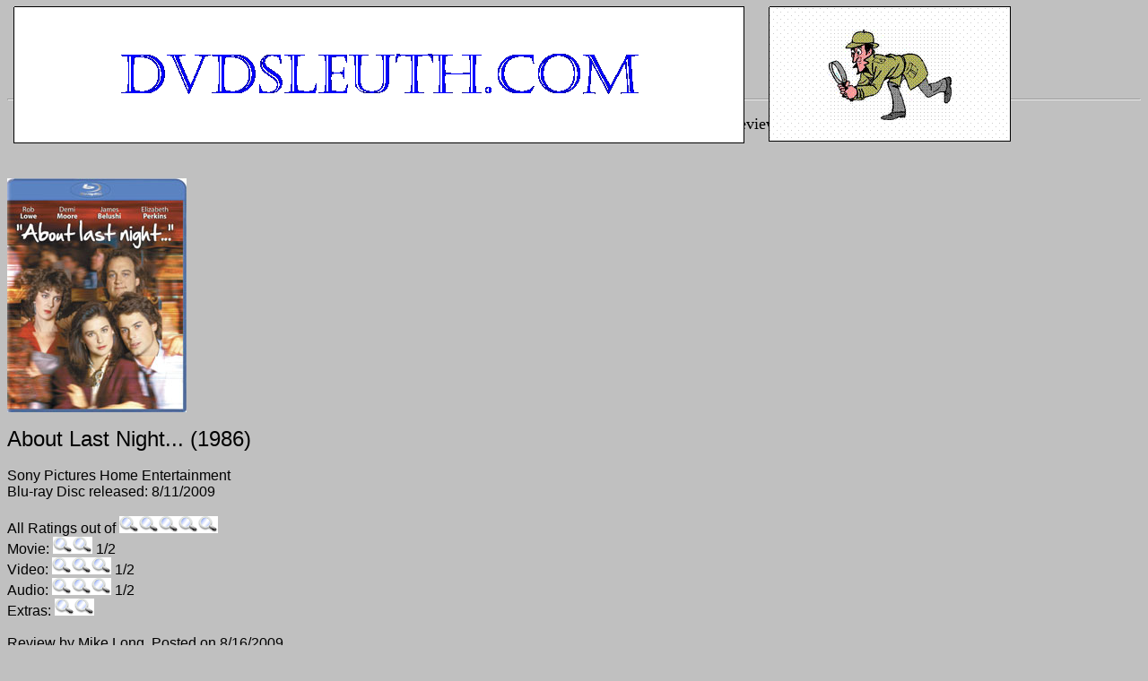

--- FILE ---
content_type: text/html
request_url: http://www.dvdsleuth.com/AboutLastNightReview/
body_size: 4294
content:
<html xmlns:v="urn:schemas-microsoft-com:vml" xmlns:o="urn:schemas-microsoft-com:office:office" xmlns="http://www.w3.org/TR/REC-html40">

<head>
<meta http-equiv="Content-Type" content="text/html; charset=windows-1252">
<meta name="GENERATOR" content="Microsoft FrontPage 5.0">
<meta name="ProgId" content="FrontPage.Editor.Document">
<link rel="File-List" href="index_files/filelist.xml">

<!--[if !mso]>
<style>
v\:*         { behavior: url(#default#VML) }
o\:*         { behavior: url(#default#VML) }
.shape       { behavior: url(#default#VML) }
</style>
<![endif]--><!--[if gte mso 9]>
<xml><o:shapedefaults v:ext="edit" spidmax="1027"/>
</xml><![endif]-->
</head>

<body bgcolor="#C0C0C0">

<p>&nbsp;</p>
<p><!--[if gte vml 1]><v:shapetype id="_x0000_t202"
 coordsize="21600,21600" o:spt="202" path="m,l,21600r21600,l21600,xe">
 <v:stroke joinstyle="miter"/>
 <v:path gradientshapeok="t" o:connecttype="rect"/>
</v:shapetype><v:shape id="_x0000_s1025" type="#_x0000_t202" style='position:absolute;
 left:8.4pt;top:3.6pt;width:488.4pt;height:91.2pt;z-index:1'>
 <v:textbox>
<table cellspacing="0" cellpadding="0" width="100%" height="100%">
  <tr>
    <td align="center"><font face="Castellar" size="7">
    <a href="http://www.dvdsleuth.com/">DVDsleuth.com</a></font></td>
  </tr>
</table>
 </v:textbox>
</v:shape><![endif]--><![if !vml]><span style='mso-ignore:vglayout;position:
absolute;z-index:1;left:13px;top:5px;width:820px;height:158px'><img width=820
height=158 src="index_files/image001.gif" alt="Text Box: DVDsleuth.com&#13;&#10;"
v:shapes="_x0000_s1025"></span><![endif]></p>
<p><!--[if gte vml 1]><v:rect id="_x0000_s1026"
 style='position:absolute;left:513.6pt;top:3.6pt;width:161.4pt;height:90pt;
 z-index:1'>
 <v:textbox>
<table cellspacing="0" cellpadding="0" width="100%" height="100%">
  <tr>
    <td align="center">
    <img border="0" src="Sleuth4.jpg" width="137" height="101"></td>
  </tr>
</table>
 </v:textbox>
</v:rect><![endif]--><![if !vml]><span style='mso-ignore:vglayout;position:
absolute;z-index:1;left:855px;top:5px;width:275px;height:156px'><img width=275
height=156 src="index_files/image002.gif" alt="Text Box: " v:shapes="_x0000_s1026"></span><![endif]>&nbsp;&nbsp;</p>
<p>&nbsp;&nbsp;&nbsp; </p>
<hr>
<p align="center"><font size="4"><a href="http://www.dvdsleuth.com">
DVDSleuth.com</a> is your source for daily DVD news and reviews.</font></p>
<p align="center">&nbsp;</p>
<p align="left"><img border="0" src="AboutLastNightBDArt.jpg" width="200" height="261"></p>
<p align="left"><font face="Arial" size="5">About Last Night... (1986)</font><br>
<br>
<font face="Arial">Sony Pictures Home Entertainment<br>
Blu-ray Disc released: 8/11/2009<br>
<br>
All Ratings out of <img border="0" src="mag.gif" width="22" height="19"><img border="0" src="mag.gif" width="22" height="19"><img border="0" src="mag.gif" width="22" height="19"><img border="0" src="mag.gif" width="22" height="19"><img border="0" src="mag.gif" width="22" height="19"><br>
Movie: <img border="0" src="mag.gif" width="22" height="19"><img border="0" src="mag.gif" width="22" height="19"> 1/2<br>
Video: <img border="0" src="mag.gif" width="22" height="19"><img border="0" src="mag.gif" width="22" height="19"><img border="0" src="mag.gif" width="22" height="19"> 
1/2<br>
Audio: <img border="0" src="mag.gif" width="22" height="19"><img border="0" src="mag.gif" width="22" height="19"><img border="0" src="mag.gif" width="22" height="19"> 
1/2<br>
Extras: <img border="0" src="mag.gif" width="22" height="19"><img border="0" src="mag.gif" width="22" height="19"><br>
<br>
Review by Mike Long, Posted on 8/16/2009</font></p>
<font FACE="Arial">
<p>I've been a film fan all of my life, but the mid to late 80s were an odd 
time. While I was out pursuing every independent horror movie that I could, I 
missed a lot of mainstream movies. Even today, friends are surprised that I've 
never seen movies like <b>Ghost</b> or <b>Pretty Woman</b>. Honestly, I didn't 
have any interest in them, and I was probably too absorbed in <b>Phantasm II</b>,
<b>The Blob</b>, or <b>The Stepfather</b> to even notice. But, every now and 
then I get the chance to catch up on an 80s castoff on home video. So, when <b>
About Last Night... </b>arrived on Blu-ray Disc, I decided to give it a shot.</p>
<b>
<p>About Last Night... </b>focuses on a group of young adults living in Chicago. 
Danny (Rob Lowe) and Bernie (James Belushi) are close friends who work together 
at a restaurant supply company. Both are confirmed bachelors, and Bernie loves 
to brag about their conquests. When their softball team plays an ad agency, 
Danny meets Debbie (Demi Moore) and there is instant mutual attraction. They run 
into one another again at a bar that night, and wind up spending the night 
together. Despite the fact that Bernie and Debbie's roommate Joan (Elizabeth 
Perkins) tell them that they should know better, Debbie and Danny begin to see 
more and more of one another, and within a short time, Debbie moves in with 
Danny. At first, it's fun, as they enjoy meals (and other things) together and 
Debbie redecorates the place. But, soon, the pressures of having a real 
relationship begins to get to them.</p>
<p>It's interesting that I just watched </font>
<a HREF="http://www.dvdsleuth.com/thirtysomethingS1Review/">
<font FACE="Arial" COLOR="#0000ff"><u><b>thirtysomething: The Complete First 
Season</b></u></font></a><font FACE="Arial">, as <b>About Last Night... </b>was 
apparently Ed Zwick's warm-up for that ground-breaking show. Both deal with 
relationships in a realistic and frank manner. Each is devoted to bringing as 
much dramatic, yet real dialogue into the production as possible. While <i>
thirtysomething </i>was co-created by Zwick, who oversaw a stable of writers, <b>
About Last Night... </b>is based on a play by David Mamet. While I haven't seen 
the play, I must assume that much of the dialogue is carried over from the 
original production.</p>
<p>The main difference between <b>About Last Night... </b>and <i>thirtysomething
</i>is that the film wants to be a comedy. While there is a great deal of drama 
happening (more on that in a moment), it never tries to hide the fact that Jim 
Belushi, and to an extent Elizabeth Perkins, are there for comic relief. Clearly 
Bernie and Joan are meant to be the yang to the yin of their same-sex 
compatriots, but both also get the bulk of the good comedic lines in the film. 
In this way, the film straddles the line between drama and comedy.</p>
<p>The problem with <b>About Last Night... </b>is that, despite trying very 
hard, it never finds its groove. We essentially have three movies happening 
here. First, there is the core of the film, which wants to take a realistic look 
at relationships. Despite the warnings from their friends, Danny and Debbie move 
into together too quickly and they suffer for it. Their flirtation (although a 
bit cheesy) feels real, but it's their fights which sound as if they were 
dictated from an actual argument. It's these scenes which feel as if they are 
laying the groundwork for <i>thirtysomething</i>. Then, we have the movie that 
James Belushi is in. Bernie goes far beyond being the loud-mouthed side-kick -- 
he is in a far more, brash and loud movie which is all away sex jokes and being 
shocking. And then we have the not one, not two, but three musical montages. I 
know that this was a staple of 80s movies, but three is way too much, especially 
for a movie like this which is trying to present a more emotional and 
intellectual view. I know that this was his first feature film, but when the 
third montage started, I thought to myself, &quot;This is from lauded filmmaker Ed 
Zwick?&quot;</p>
<p>Despite its flaws, <b>About Last Night... </b>is still a nice snapshot of the 
80s. We see Rob Lowe at his peak, and for those who are interested, there's 
ample nudity from Demi Moore. The movie may never gel, but it does have some 
funny moments and kudos to it for avoiding the fantasy world and trying to show 
how relationships really are...although I've never had a musical montage in real 
life.</p>
<b>
<p>About Last Night... </b>uses a ridiculously big softball on Blu-ray Disc 
courtesy of Sony Pictures Home Entertainment. The film has been letterboxed at 
1.85:1 and the Disc contains an AVC 1080p HD transfer which runs at an average 
of 28 Mbps. The transfer delivers a mixed bag. It's very sharp and clear at 
times, most notably the softball game scenes, but it's very grainy at others. At 
one point my wife said, &quot;My old tape looked better than this.&quot; The colors are 
pretty good, but for the most part, the image is somewhat dark. Despite all of 
this, the level of detail is quite good for a film this old, and we can clearly 
see blemishes on the actor's faces. The Disc offers a Dolby TrueHD 5.1 audio 
track which runs at 48 kHz and an average of 1.3 Mbps. The track delivers clear 
dialogue and sound effects. The track provides some nice stereo effects, most 
notably during the bar scenes. Other than that, the surround is weak, and 
subwoofer is non-existent. The bright spot here is the in-film music which does 
exhibit some rear-speaker action and nice bass.</p>
</font>
<p><font FACE="Arial">The <b>About Last Night... </b>Blu-ray Disc contains only 
two extras. &quot;Ed Zwick and Rob Lowe in Conversation&quot; (42 minutes) is exactly what 
it sounds like. The director and the actor reminisce about the making of the 
film for the get-go. Beginning with casting and auditions, they talk about many 
facets of the film's production. This is a great talk because, unlike most of 
these things, they actually name names and we hear fascinating stories about 
other actors who auditioned for key roles. &quot;Original Making-of Featurette&quot; (7 
minutes) is an antiquated EPK which is made up mostly of clips. But we do get 
some comments from the cast, and it's worth checking out just to see young Ed 
Zwick.</font></p>
<p><font face="Arial"><i>Review Copyright  2009 by
<a href="mailto:mike@dvdsleuth.com">Mike Long</a></i></font></p>
<p align="left">&nbsp;</p>

</body>

</html>